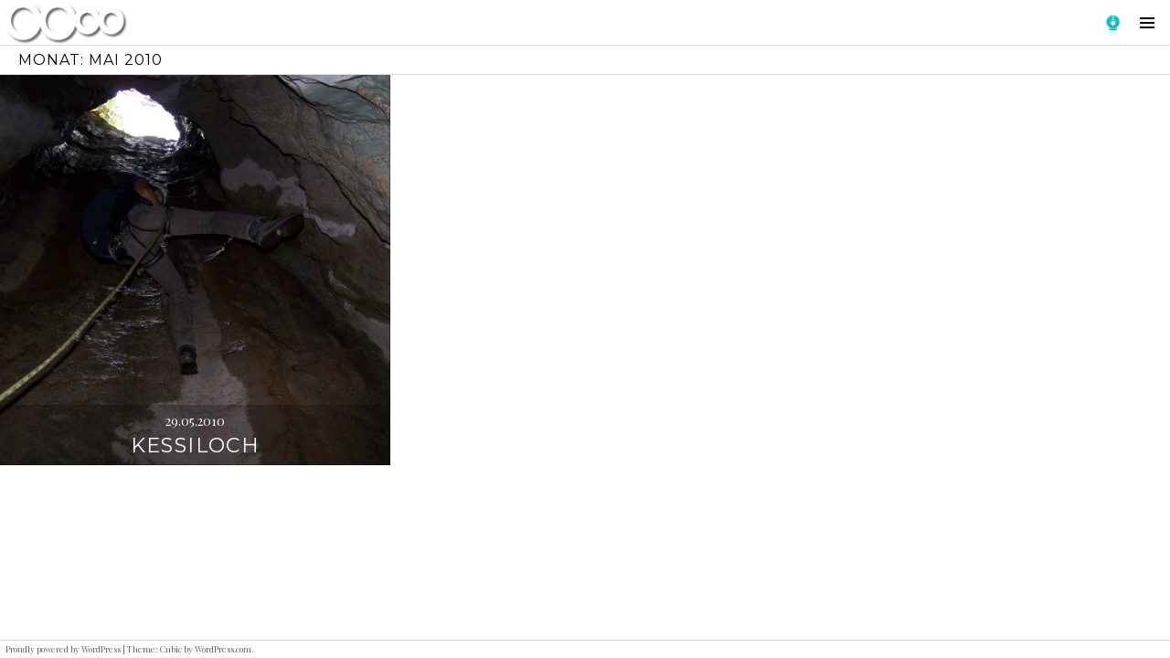

--- FILE ---
content_type: text/html; charset=UTF-8
request_url: https://mikea.at/blog/2010/05/
body_size: 8424
content:
<!DOCTYPE html>
<html lang="de-AT">
<head>
<meta charset="UTF-8">
<meta name="viewport" content="width=device-width, initial-scale=1">
<link rel="profile" href="http://gmpg.org/xfn/11">
<link rel="pingback" href="https://mikea.at/blog/xmlrpc.php">

<link rel="dns-prefetch" href="//cdn.hu-manity.co" />
		<!-- Cookie Compliance -->
		<script type="text/javascript">var huOptions = {"appID":"mikeaat-83df2a8","currentLanguage":"de","blocking":true,"globalCookie":false,"isAdmin":false,"privacyConsent":true,"forms":[],"customProviders":[],"customPatterns":[]};</script>
		<script type="text/javascript" src="https://cdn.hu-manity.co/hu-banner.min.js"></script><title>Mai 2010 &#8211; mikea.at</title>
<meta name='robots' content='max-image-preview:large' />
	<style>img:is([sizes="auto" i], [sizes^="auto," i]) { contain-intrinsic-size: 3000px 1500px }</style>
	<link rel="manifest" href="/blog/pwa-manifest.json">
<link rel="apple-touch-icon" sizes="512x512" href="https://mikea.at/blog/wp-content/uploads/2024/01/mikeaat.png">
<link rel="apple-touch-icon-precomposed" sizes="192x192" href="https://mikea.at/blog/wp-content/uploads/2023/12/Logo192.png">
<link rel='dns-prefetch' href='//fonts.googleapis.com' />
<link rel="alternate" type="application/rss+xml" title="mikea.at &raquo; Feed" href="https://mikea.at/blog/feed/" />
<link rel="alternate" type="application/rss+xml" title="mikea.at &raquo; Kommentar-Feed" href="https://mikea.at/blog/comments/feed/" />
<script type="text/javascript">
/* <![CDATA[ */
window._wpemojiSettings = {"baseUrl":"https:\/\/s.w.org\/images\/core\/emoji\/16.0.1\/72x72\/","ext":".png","svgUrl":"https:\/\/s.w.org\/images\/core\/emoji\/16.0.1\/svg\/","svgExt":".svg","source":{"concatemoji":"https:\/\/mikea.at\/blog\/wp-includes\/js\/wp-emoji-release.min.js?ver=6.8.3"}};
/*! This file is auto-generated */
!function(s,n){var o,i,e;function c(e){try{var t={supportTests:e,timestamp:(new Date).valueOf()};sessionStorage.setItem(o,JSON.stringify(t))}catch(e){}}function p(e,t,n){e.clearRect(0,0,e.canvas.width,e.canvas.height),e.fillText(t,0,0);var t=new Uint32Array(e.getImageData(0,0,e.canvas.width,e.canvas.height).data),a=(e.clearRect(0,0,e.canvas.width,e.canvas.height),e.fillText(n,0,0),new Uint32Array(e.getImageData(0,0,e.canvas.width,e.canvas.height).data));return t.every(function(e,t){return e===a[t]})}function u(e,t){e.clearRect(0,0,e.canvas.width,e.canvas.height),e.fillText(t,0,0);for(var n=e.getImageData(16,16,1,1),a=0;a<n.data.length;a++)if(0!==n.data[a])return!1;return!0}function f(e,t,n,a){switch(t){case"flag":return n(e,"\ud83c\udff3\ufe0f\u200d\u26a7\ufe0f","\ud83c\udff3\ufe0f\u200b\u26a7\ufe0f")?!1:!n(e,"\ud83c\udde8\ud83c\uddf6","\ud83c\udde8\u200b\ud83c\uddf6")&&!n(e,"\ud83c\udff4\udb40\udc67\udb40\udc62\udb40\udc65\udb40\udc6e\udb40\udc67\udb40\udc7f","\ud83c\udff4\u200b\udb40\udc67\u200b\udb40\udc62\u200b\udb40\udc65\u200b\udb40\udc6e\u200b\udb40\udc67\u200b\udb40\udc7f");case"emoji":return!a(e,"\ud83e\udedf")}return!1}function g(e,t,n,a){var r="undefined"!=typeof WorkerGlobalScope&&self instanceof WorkerGlobalScope?new OffscreenCanvas(300,150):s.createElement("canvas"),o=r.getContext("2d",{willReadFrequently:!0}),i=(o.textBaseline="top",o.font="600 32px Arial",{});return e.forEach(function(e){i[e]=t(o,e,n,a)}),i}function t(e){var t=s.createElement("script");t.src=e,t.defer=!0,s.head.appendChild(t)}"undefined"!=typeof Promise&&(o="wpEmojiSettingsSupports",i=["flag","emoji"],n.supports={everything:!0,everythingExceptFlag:!0},e=new Promise(function(e){s.addEventListener("DOMContentLoaded",e,{once:!0})}),new Promise(function(t){var n=function(){try{var e=JSON.parse(sessionStorage.getItem(o));if("object"==typeof e&&"number"==typeof e.timestamp&&(new Date).valueOf()<e.timestamp+604800&&"object"==typeof e.supportTests)return e.supportTests}catch(e){}return null}();if(!n){if("undefined"!=typeof Worker&&"undefined"!=typeof OffscreenCanvas&&"undefined"!=typeof URL&&URL.createObjectURL&&"undefined"!=typeof Blob)try{var e="postMessage("+g.toString()+"("+[JSON.stringify(i),f.toString(),p.toString(),u.toString()].join(",")+"));",a=new Blob([e],{type:"text/javascript"}),r=new Worker(URL.createObjectURL(a),{name:"wpTestEmojiSupports"});return void(r.onmessage=function(e){c(n=e.data),r.terminate(),t(n)})}catch(e){}c(n=g(i,f,p,u))}t(n)}).then(function(e){for(var t in e)n.supports[t]=e[t],n.supports.everything=n.supports.everything&&n.supports[t],"flag"!==t&&(n.supports.everythingExceptFlag=n.supports.everythingExceptFlag&&n.supports[t]);n.supports.everythingExceptFlag=n.supports.everythingExceptFlag&&!n.supports.flag,n.DOMReady=!1,n.readyCallback=function(){n.DOMReady=!0}}).then(function(){return e}).then(function(){var e;n.supports.everything||(n.readyCallback(),(e=n.source||{}).concatemoji?t(e.concatemoji):e.wpemoji&&e.twemoji&&(t(e.twemoji),t(e.wpemoji)))}))}((window,document),window._wpemojiSettings);
/* ]]> */
</script>
<style id='wp-emoji-styles-inline-css' type='text/css'>

	img.wp-smiley, img.emoji {
		display: inline !important;
		border: none !important;
		box-shadow: none !important;
		height: 1em !important;
		width: 1em !important;
		margin: 0 0.07em !important;
		vertical-align: -0.1em !important;
		background: none !important;
		padding: 0 !important;
	}
</style>
<link rel='stylesheet' id='wp-block-library-css' href='https://mikea.at/blog/wp-includes/css/dist/block-library/style.min.css?ver=6.8.3' type='text/css' media='all' />
<style id='classic-theme-styles-inline-css' type='text/css'>
/*! This file is auto-generated */
.wp-block-button__link{color:#fff;background-color:#32373c;border-radius:9999px;box-shadow:none;text-decoration:none;padding:calc(.667em + 2px) calc(1.333em + 2px);font-size:1.125em}.wp-block-file__button{background:#32373c;color:#fff;text-decoration:none}
</style>
<style id='global-styles-inline-css' type='text/css'>
:root{--wp--preset--aspect-ratio--square: 1;--wp--preset--aspect-ratio--4-3: 4/3;--wp--preset--aspect-ratio--3-4: 3/4;--wp--preset--aspect-ratio--3-2: 3/2;--wp--preset--aspect-ratio--2-3: 2/3;--wp--preset--aspect-ratio--16-9: 16/9;--wp--preset--aspect-ratio--9-16: 9/16;--wp--preset--color--black: #000000;--wp--preset--color--cyan-bluish-gray: #abb8c3;--wp--preset--color--white: #ffffff;--wp--preset--color--pale-pink: #f78da7;--wp--preset--color--vivid-red: #cf2e2e;--wp--preset--color--luminous-vivid-orange: #ff6900;--wp--preset--color--luminous-vivid-amber: #fcb900;--wp--preset--color--light-green-cyan: #7bdcb5;--wp--preset--color--vivid-green-cyan: #00d084;--wp--preset--color--pale-cyan-blue: #8ed1fc;--wp--preset--color--vivid-cyan-blue: #0693e3;--wp--preset--color--vivid-purple: #9b51e0;--wp--preset--gradient--vivid-cyan-blue-to-vivid-purple: linear-gradient(135deg,rgba(6,147,227,1) 0%,rgb(155,81,224) 100%);--wp--preset--gradient--light-green-cyan-to-vivid-green-cyan: linear-gradient(135deg,rgb(122,220,180) 0%,rgb(0,208,130) 100%);--wp--preset--gradient--luminous-vivid-amber-to-luminous-vivid-orange: linear-gradient(135deg,rgba(252,185,0,1) 0%,rgba(255,105,0,1) 100%);--wp--preset--gradient--luminous-vivid-orange-to-vivid-red: linear-gradient(135deg,rgba(255,105,0,1) 0%,rgb(207,46,46) 100%);--wp--preset--gradient--very-light-gray-to-cyan-bluish-gray: linear-gradient(135deg,rgb(238,238,238) 0%,rgb(169,184,195) 100%);--wp--preset--gradient--cool-to-warm-spectrum: linear-gradient(135deg,rgb(74,234,220) 0%,rgb(151,120,209) 20%,rgb(207,42,186) 40%,rgb(238,44,130) 60%,rgb(251,105,98) 80%,rgb(254,248,76) 100%);--wp--preset--gradient--blush-light-purple: linear-gradient(135deg,rgb(255,206,236) 0%,rgb(152,150,240) 100%);--wp--preset--gradient--blush-bordeaux: linear-gradient(135deg,rgb(254,205,165) 0%,rgb(254,45,45) 50%,rgb(107,0,62) 100%);--wp--preset--gradient--luminous-dusk: linear-gradient(135deg,rgb(255,203,112) 0%,rgb(199,81,192) 50%,rgb(65,88,208) 100%);--wp--preset--gradient--pale-ocean: linear-gradient(135deg,rgb(255,245,203) 0%,rgb(182,227,212) 50%,rgb(51,167,181) 100%);--wp--preset--gradient--electric-grass: linear-gradient(135deg,rgb(202,248,128) 0%,rgb(113,206,126) 100%);--wp--preset--gradient--midnight: linear-gradient(135deg,rgb(2,3,129) 0%,rgb(40,116,252) 100%);--wp--preset--font-size--small: 13px;--wp--preset--font-size--medium: 20px;--wp--preset--font-size--large: 36px;--wp--preset--font-size--x-large: 42px;--wp--preset--spacing--20: 0.44rem;--wp--preset--spacing--30: 0.67rem;--wp--preset--spacing--40: 1rem;--wp--preset--spacing--50: 1.5rem;--wp--preset--spacing--60: 2.25rem;--wp--preset--spacing--70: 3.38rem;--wp--preset--spacing--80: 5.06rem;--wp--preset--shadow--natural: 6px 6px 9px rgba(0, 0, 0, 0.2);--wp--preset--shadow--deep: 12px 12px 50px rgba(0, 0, 0, 0.4);--wp--preset--shadow--sharp: 6px 6px 0px rgba(0, 0, 0, 0.2);--wp--preset--shadow--outlined: 6px 6px 0px -3px rgba(255, 255, 255, 1), 6px 6px rgba(0, 0, 0, 1);--wp--preset--shadow--crisp: 6px 6px 0px rgba(0, 0, 0, 1);}:where(.is-layout-flex){gap: 0.5em;}:where(.is-layout-grid){gap: 0.5em;}body .is-layout-flex{display: flex;}.is-layout-flex{flex-wrap: wrap;align-items: center;}.is-layout-flex > :is(*, div){margin: 0;}body .is-layout-grid{display: grid;}.is-layout-grid > :is(*, div){margin: 0;}:where(.wp-block-columns.is-layout-flex){gap: 2em;}:where(.wp-block-columns.is-layout-grid){gap: 2em;}:where(.wp-block-post-template.is-layout-flex){gap: 1.25em;}:where(.wp-block-post-template.is-layout-grid){gap: 1.25em;}.has-black-color{color: var(--wp--preset--color--black) !important;}.has-cyan-bluish-gray-color{color: var(--wp--preset--color--cyan-bluish-gray) !important;}.has-white-color{color: var(--wp--preset--color--white) !important;}.has-pale-pink-color{color: var(--wp--preset--color--pale-pink) !important;}.has-vivid-red-color{color: var(--wp--preset--color--vivid-red) !important;}.has-luminous-vivid-orange-color{color: var(--wp--preset--color--luminous-vivid-orange) !important;}.has-luminous-vivid-amber-color{color: var(--wp--preset--color--luminous-vivid-amber) !important;}.has-light-green-cyan-color{color: var(--wp--preset--color--light-green-cyan) !important;}.has-vivid-green-cyan-color{color: var(--wp--preset--color--vivid-green-cyan) !important;}.has-pale-cyan-blue-color{color: var(--wp--preset--color--pale-cyan-blue) !important;}.has-vivid-cyan-blue-color{color: var(--wp--preset--color--vivid-cyan-blue) !important;}.has-vivid-purple-color{color: var(--wp--preset--color--vivid-purple) !important;}.has-black-background-color{background-color: var(--wp--preset--color--black) !important;}.has-cyan-bluish-gray-background-color{background-color: var(--wp--preset--color--cyan-bluish-gray) !important;}.has-white-background-color{background-color: var(--wp--preset--color--white) !important;}.has-pale-pink-background-color{background-color: var(--wp--preset--color--pale-pink) !important;}.has-vivid-red-background-color{background-color: var(--wp--preset--color--vivid-red) !important;}.has-luminous-vivid-orange-background-color{background-color: var(--wp--preset--color--luminous-vivid-orange) !important;}.has-luminous-vivid-amber-background-color{background-color: var(--wp--preset--color--luminous-vivid-amber) !important;}.has-light-green-cyan-background-color{background-color: var(--wp--preset--color--light-green-cyan) !important;}.has-vivid-green-cyan-background-color{background-color: var(--wp--preset--color--vivid-green-cyan) !important;}.has-pale-cyan-blue-background-color{background-color: var(--wp--preset--color--pale-cyan-blue) !important;}.has-vivid-cyan-blue-background-color{background-color: var(--wp--preset--color--vivid-cyan-blue) !important;}.has-vivid-purple-background-color{background-color: var(--wp--preset--color--vivid-purple) !important;}.has-black-border-color{border-color: var(--wp--preset--color--black) !important;}.has-cyan-bluish-gray-border-color{border-color: var(--wp--preset--color--cyan-bluish-gray) !important;}.has-white-border-color{border-color: var(--wp--preset--color--white) !important;}.has-pale-pink-border-color{border-color: var(--wp--preset--color--pale-pink) !important;}.has-vivid-red-border-color{border-color: var(--wp--preset--color--vivid-red) !important;}.has-luminous-vivid-orange-border-color{border-color: var(--wp--preset--color--luminous-vivid-orange) !important;}.has-luminous-vivid-amber-border-color{border-color: var(--wp--preset--color--luminous-vivid-amber) !important;}.has-light-green-cyan-border-color{border-color: var(--wp--preset--color--light-green-cyan) !important;}.has-vivid-green-cyan-border-color{border-color: var(--wp--preset--color--vivid-green-cyan) !important;}.has-pale-cyan-blue-border-color{border-color: var(--wp--preset--color--pale-cyan-blue) !important;}.has-vivid-cyan-blue-border-color{border-color: var(--wp--preset--color--vivid-cyan-blue) !important;}.has-vivid-purple-border-color{border-color: var(--wp--preset--color--vivid-purple) !important;}.has-vivid-cyan-blue-to-vivid-purple-gradient-background{background: var(--wp--preset--gradient--vivid-cyan-blue-to-vivid-purple) !important;}.has-light-green-cyan-to-vivid-green-cyan-gradient-background{background: var(--wp--preset--gradient--light-green-cyan-to-vivid-green-cyan) !important;}.has-luminous-vivid-amber-to-luminous-vivid-orange-gradient-background{background: var(--wp--preset--gradient--luminous-vivid-amber-to-luminous-vivid-orange) !important;}.has-luminous-vivid-orange-to-vivid-red-gradient-background{background: var(--wp--preset--gradient--luminous-vivid-orange-to-vivid-red) !important;}.has-very-light-gray-to-cyan-bluish-gray-gradient-background{background: var(--wp--preset--gradient--very-light-gray-to-cyan-bluish-gray) !important;}.has-cool-to-warm-spectrum-gradient-background{background: var(--wp--preset--gradient--cool-to-warm-spectrum) !important;}.has-blush-light-purple-gradient-background{background: var(--wp--preset--gradient--blush-light-purple) !important;}.has-blush-bordeaux-gradient-background{background: var(--wp--preset--gradient--blush-bordeaux) !important;}.has-luminous-dusk-gradient-background{background: var(--wp--preset--gradient--luminous-dusk) !important;}.has-pale-ocean-gradient-background{background: var(--wp--preset--gradient--pale-ocean) !important;}.has-electric-grass-gradient-background{background: var(--wp--preset--gradient--electric-grass) !important;}.has-midnight-gradient-background{background: var(--wp--preset--gradient--midnight) !important;}.has-small-font-size{font-size: var(--wp--preset--font-size--small) !important;}.has-medium-font-size{font-size: var(--wp--preset--font-size--medium) !important;}.has-large-font-size{font-size: var(--wp--preset--font-size--large) !important;}.has-x-large-font-size{font-size: var(--wp--preset--font-size--x-large) !important;}
:where(.wp-block-post-template.is-layout-flex){gap: 1.25em;}:where(.wp-block-post-template.is-layout-grid){gap: 1.25em;}
:where(.wp-block-columns.is-layout-flex){gap: 2em;}:where(.wp-block-columns.is-layout-grid){gap: 2em;}
:root :where(.wp-block-pullquote){font-size: 1.5em;line-height: 1.6;}
</style>
<link rel='stylesheet' id='foobox-free-min-css' href='https://mikea.at/blog/wp-content/plugins/foobox-image-lightbox/free/css/foobox.free.min.css?ver=2.7.35' type='text/css' media='all' />
<link rel='stylesheet' id='genericons-css' href='https://mikea.at/blog/wp-content/themes/boardwalk-wpcom/genericons/genericons.css?ver=3.3' type='text/css' media='all' />
<link rel='stylesheet' id='boardwalk-source-code-pro-css' href='https://fonts.googleapis.com/css?family=Source+Code+Pro%3A400%2C700&#038;subset=latin%2Clatin-ext&#038;ver=6.8.3' type='text/css' media='all' />
<link rel='stylesheet' id='cubic-montserrat-css' href='https://fonts.googleapis.com/css?family=Montserrat%3A400%2C700' type='text/css' media='all' />
<link rel='stylesheet' id='cubic-playfair-display-css' href='https://fonts.googleapis.com/css?family=Playfair+Display%3A400%2C700%2C400italic%2C700italic&#038;subset=latin%2Clatin-ext' type='text/css' media='all' />
<link rel='stylesheet' id='cubic-parent-style-css' href='https://mikea.at/blog/wp-content/themes/boardwalk-wpcom/style.css?ver=6.8.3' type='text/css' media='all' />
<link rel='stylesheet' id='boardwalk-style-css' href='https://mikea.at/blog/wp-content/themes/cubic-wpcom/style.css?ver=6.8.3' type='text/css' media='all' />
<link rel='stylesheet' id='pwaforwp-style-css' href='https://mikea.at/blog/wp-content/plugins/pwa-for-wp/assets/css/pwaforwp-main.min.css?ver=1.7.80' type='text/css' media='all' />
<script type="text/javascript" src="https://mikea.at/blog/wp-includes/js/jquery/jquery.min.js?ver=3.7.1" id="jquery-core-js"></script>
<script type="text/javascript" src="https://mikea.at/blog/wp-includes/js/jquery/jquery-migrate.min.js?ver=3.4.1" id="jquery-migrate-js"></script>
<script type="text/javascript" id="foobox-free-min-js-before">
/* <![CDATA[ */
/* Run FooBox FREE (v2.7.35) */
var FOOBOX = window.FOOBOX = {
	ready: true,
	disableOthers: false,
	o: {wordpress: { enabled: true }, countMessage:'%index of %total', captions: { dataTitle: ["captionTitle","title"], dataDesc: ["captionDesc","description"] }, rel: '', excludes:'.fbx-link,.nofoobox,.nolightbox,a[href*="pinterest.com/pin/create/button/"]', affiliate : { enabled: false }, error: "Could not load the item"},
	selectors: [
		".foogallery-container.foogallery-lightbox-foobox", ".foogallery-container.foogallery-lightbox-foobox-free", ".gallery", ".wp-block-gallery", ".wp-caption", ".wp-block-image", "a:has(img[class*=wp-image-])", ".post a:has(img[class*=wp-image-])", ".foobox"
	],
	pre: function( $ ){
		// Custom JavaScript (Pre)
		
	},
	post: function( $ ){
		// Custom JavaScript (Post)
		
		// Custom Captions Code
		
	},
	custom: function( $ ){
		// Custom Extra JS
		
	}
};
/* ]]> */
</script>
<script type="text/javascript" src="https://mikea.at/blog/wp-content/plugins/foobox-image-lightbox/free/js/foobox.free.min.js?ver=2.7.35" id="foobox-free-min-js"></script>
<link rel="https://api.w.org/" href="https://mikea.at/blog/wp-json/" /><link rel="EditURI" type="application/rsd+xml" title="RSD" href="https://mikea.at/blog/xmlrpc.php?rsd" />
<meta name="generator" content="WordPress 6.8.3" />
<meta property="og:image" content="https://mikea.at/blog/wp-content/uploads/2019/11/100_4223-1-scaled.jpg" / ><link rel="icon" href="https://mikea.at/blog/wp-content/uploads/2019/10/cropped-logo-mikea-32x32.png" sizes="32x32" />
<link rel="icon" href="https://mikea.at/blog/wp-content/uploads/2019/10/cropped-logo-mikea-192x192.png" sizes="192x192" />
<meta name="msapplication-TileImage" content="https://mikea.at/blog/wp-content/uploads/2019/10/cropped-logo-mikea-270x270.png" />
<meta name="pwaforwp" content="wordpress-plugin"/>
        <meta name="theme-color" content="#D5E0EB">
        <meta name="apple-mobile-web-app-title" content="mikea.at">
        <meta name="application-name" content="mikea.at">
        <meta name="apple-mobile-web-app-capable" content="yes">
        <meta name="apple-mobile-web-app-status-bar-style" content="default">
        <meta name="mobile-web-app-capable" content="yes">
        <meta name="apple-touch-fullscreen" content="yes">
<link rel="apple-touch-icon" sizes="192x192" href="https://mikea.at/blog/wp-content/uploads/2023/12/Logo192.png">
<link rel="apple-touch-icon" sizes="512x512" href="https://mikea.at/blog/wp-content/uploads/2023/12/Logo512.png">
	
<!--Mike custom Stylesheet -->
	<link rel='stylesheet' href='/blog/wp-content/themes/cubic-wpcom/custom.css' type='text/css' media='all' />
<!--Mike custom Stylesheet -->
</head>

<body class="archive date wp-custom-logo wp-theme-boardwalk-wpcom wp-child-theme-cubic-wpcom cookies-not-set has-sidebar">
<div id="page" class="hfeed site">
	<a class="skip-link screen-reader-text" href="#content">Skip to content</a>

	<header id="masthead" class="site-header" role="banner">
		<div class="site-branding">
						<div class="clear">
				<h1 class="site-title"><a href="https://mikea.at/blog/" class="custom-logo-link" rel="home"><img width="610" height="210" src="https://mikea.at/blog/wp-content/uploads/2021/08/logo-mikea.png" class="custom-logo" alt="mikea.at" decoding="async" fetchpriority="high" srcset="https://mikea.at/blog/wp-content/uploads/2021/08/logo-mikea.png 610w, https://mikea.at/blog/wp-content/uploads/2021/08/logo-mikea-300x103.png 300w, https://mikea.at/blog/wp-content/uploads/2021/08/logo-mikea-279x96.png 279w" sizes="(max-width: 610px) 100vw, 610px" /></a></h1>
				<!--<h1 class="site-title"><a href="https://mikea.at/blog/" rel="home">mikea.at</a></h1>-->
				<h2 class="site-description"></h2>
			</div>
		</div><!-- .site-branding -->
					<button class="sidebar-toggle" aria-expanded="false" ><span class="screen-reader-text">Toggle Sidebar</span></button>
				
		<!-- AMM Webcam Symbol Einfügen-->
		<a href="/blog/webcam">
		<img class="webcam" src="/web-cam.png"/>
		</a>
	</header><!-- #masthead -->

	<div id="content" class="site-content">

	<section id="primary" class="content-area">
		<main id="main" class="site-main" role="main">

		
			<header class="page-header">
				<h1 class="page-title">Monat: <span>Mai 2010</span></h1>			</header><!-- .page-header -->

						
				
<article id="post-8083" class="post-8083 post type-post status-publish format-standard has-post-thumbnail hentry category-foto tag-gotzis tag-kessiloch tag-klettern tag-via-kapf tag-via-kessi">
			<div class="entry-thumbnail">
			<img width="980" height="980" src="https://mikea.at/blog/wp-content/uploads/2019/11/100_4223-1-980x980.jpg" class="attachment-boardwalk-featured-image size-boardwalk-featured-image wp-post-image" alt="" decoding="async" srcset="https://mikea.at/blog/wp-content/uploads/2019/11/100_4223-1-980x980.jpg 980w, https://mikea.at/blog/wp-content/uploads/2019/11/100_4223-1-150x150.jpg 150w" sizes="(max-width: 980px) 100vw, 980px" />		</div><!-- .entry-thumbnail -->
	
	<header class="entry-header">
					<div class="entry-meta">
				<span class="posted-on"><a href="https://mikea.at/blog/2010/05/29/kessiloch/" rel="bookmark"><time class="entry-date published" datetime="2010-05-29T00:25:00+02:00">29.05.2010</time><time class="updated" datetime="2019-12-13T22:18:36+01:00">13.12.2019</time></a></span>			</div><!-- .entry-meta -->
				<h1 class="entry-title"><a href="https://mikea.at/blog/2010/05/29/kessiloch/" rel="bookmark">Kessiloch</a></h1>	</header><!-- .entry-header -->

	<a href="https://mikea.at/blog/2010/05/29/kessiloch/" class="entry-link"><span class="screen-reader-text">Continue reading <span class="meta-nav">&rarr;</span></span></a>
</article><!-- #post-## -->

			
			
		
		</main><!-- #main -->
	</section><!-- #primary -->


<div id="sidebar" class="sidebar" aria-hidden="true">
	<div class="sidebar-content">
					<nav id="site-navigation" class="main-navigation" role="navigation">
				<h1 class="menu-title">Menu</h1>
				<div class="menu-primary"><ul id="menu-mike" class="clear"><li id="menu-item-48" class="menu-item menu-item-type-custom menu-item-object-custom menu-item-home menu-item-48"><a href="http://mikea.at/blog">Blog</a></li>
<li id="menu-item-9025" class="menu-item menu-item-type-taxonomy menu-item-object-category menu-item-9025"><a href="https://mikea.at/blog/category/foto/">Foto</a></li>
<li id="menu-item-8232" class="menu-item menu-item-type-taxonomy menu-item-object-category menu-item-8232"><a href="https://mikea.at/blog/category/hdfoto/">HD-Foto</a></li>
<li id="menu-item-8231" class="menu-item menu-item-type-taxonomy menu-item-object-category menu-item-8231"><a href="https://mikea.at/blog/category/video/">Video</a></li>
<li id="menu-item-8539" class="menu-item menu-item-type-taxonomy menu-item-object-category menu-item-8539"><a href="https://mikea.at/blog/category/b3d/">Blender</a></li>
<li id="menu-item-9027" class="menu-item menu-item-type-taxonomy menu-item-object-category menu-item-9027"><a href="https://mikea.at/blog/category/games/">Games</a></li>
<li id="menu-item-935" class="menu-item menu-item-type-post_type menu-item-object-page menu-item-935"><a href="https://mikea.at/blog/webcams/">Webcams</a></li>
<li id="menu-item-655" class="menu-item menu-item-type-post_type menu-item-object-page menu-item-655"><a href="https://mikea.at/blog/kategorien/">Kategorien und Tags</a></li>
<li id="menu-item-52" class="menu-item menu-item-type-post_type menu-item-object-page menu-item-privacy-policy menu-item-52"><a rel="privacy-policy" href="https://mikea.at/blog/datenschutzerklaerung/">Datenschutzerklärung</a></li>
</ul></div>			</nav><!-- #site-navigation -->
		
				<div id="secondary" class="widget-area" role="complementary">
			<aside id="search-2" class="widget widget_search"><form role="search" method="get" class="search-form" action="https://mikea.at/blog/">
				<label>
					<span class="screen-reader-text">Suche nach:</span>
					<input type="search" class="search-field" placeholder="Suche &hellip;" value="" name="s" />
				</label>
				<input type="submit" class="search-submit" value="Suche" />
			</form></aside><aside id="categories-2" class="widget widget_categories"><h1 class="widget-title">Kategorien</h1>
			<ul>
					<li class="cat-item cat-item-335"><a href="https://mikea.at/blog/category/b3d/">Blender</a> (22)
</li>
	<li class="cat-item cat-item-1"><a href="https://mikea.at/blog/category/foto/">Foto</a> (262)
</li>
	<li class="cat-item cat-item-363"><a href="https://mikea.at/blog/category/games/">Games</a> (22)
</li>
	<li class="cat-item cat-item-315"><a href="https://mikea.at/blog/category/hdfoto/">HD-Foto</a> (27)
</li>
	<li class="cat-item cat-item-316"><a href="https://mikea.at/blog/category/video/">Video</a> (20)
</li>
			</ul>

			</aside><aside id="archives-2" class="widget widget_archive"><h1 class="widget-title">Archive</h1>
			<ul>
					<li><a href='https://mikea.at/blog/2025/10/'>Oktober 2025</a>&nbsp;(3)</li>
	<li><a href='https://mikea.at/blog/2025/08/'>August 2025</a>&nbsp;(1)</li>
	<li><a href='https://mikea.at/blog/2025/07/'>Juli 2025</a>&nbsp;(1)</li>
	<li><a href='https://mikea.at/blog/2025/06/'>Juni 2025</a>&nbsp;(1)</li>
	<li><a href='https://mikea.at/blog/2025/05/'>Mai 2025</a>&nbsp;(3)</li>
	<li><a href='https://mikea.at/blog/2025/04/'>April 2025</a>&nbsp;(1)</li>
	<li><a href='https://mikea.at/blog/2025/02/'>Feber 2025</a>&nbsp;(1)</li>
	<li><a href='https://mikea.at/blog/2024/11/'>November 2024</a>&nbsp;(1)</li>
	<li><a href='https://mikea.at/blog/2024/10/'>Oktober 2024</a>&nbsp;(1)</li>
	<li><a href='https://mikea.at/blog/2024/09/'>September 2024</a>&nbsp;(1)</li>
	<li><a href='https://mikea.at/blog/2024/08/'>August 2024</a>&nbsp;(2)</li>
	<li><a href='https://mikea.at/blog/2024/05/'>Mai 2024</a>&nbsp;(1)</li>
	<li><a href='https://mikea.at/blog/2024/04/'>April 2024</a>&nbsp;(1)</li>
	<li><a href='https://mikea.at/blog/2024/02/'>Feber 2024</a>&nbsp;(1)</li>
	<li><a href='https://mikea.at/blog/2023/11/'>November 2023</a>&nbsp;(1)</li>
	<li><a href='https://mikea.at/blog/2023/09/'>September 2023</a>&nbsp;(1)</li>
	<li><a href='https://mikea.at/blog/2023/08/'>August 2023</a>&nbsp;(2)</li>
	<li><a href='https://mikea.at/blog/2023/07/'>Juli 2023</a>&nbsp;(2)</li>
	<li><a href='https://mikea.at/blog/2023/06/'>Juni 2023</a>&nbsp;(1)</li>
	<li><a href='https://mikea.at/blog/2023/05/'>Mai 2023</a>&nbsp;(1)</li>
	<li><a href='https://mikea.at/blog/2023/02/'>Feber 2023</a>&nbsp;(1)</li>
	<li><a href='https://mikea.at/blog/2023/01/'>Jänner 2023</a>&nbsp;(1)</li>
	<li><a href='https://mikea.at/blog/2022/11/'>November 2022</a>&nbsp;(2)</li>
	<li><a href='https://mikea.at/blog/2022/10/'>Oktober 2022</a>&nbsp;(3)</li>
	<li><a href='https://mikea.at/blog/2022/09/'>September 2022</a>&nbsp;(1)</li>
	<li><a href='https://mikea.at/blog/2022/08/'>August 2022</a>&nbsp;(1)</li>
	<li><a href='https://mikea.at/blog/2022/05/'>Mai 2022</a>&nbsp;(1)</li>
	<li><a href='https://mikea.at/blog/2022/03/'>März 2022</a>&nbsp;(1)</li>
	<li><a href='https://mikea.at/blog/2021/11/'>November 2021</a>&nbsp;(1)</li>
	<li><a href='https://mikea.at/blog/2021/09/'>September 2021</a>&nbsp;(1)</li>
	<li><a href='https://mikea.at/blog/2021/08/'>August 2021</a>&nbsp;(1)</li>
	<li><a href='https://mikea.at/blog/2021/07/'>Juli 2021</a>&nbsp;(1)</li>
	<li><a href='https://mikea.at/blog/2021/06/'>Juni 2021</a>&nbsp;(1)</li>
	<li><a href='https://mikea.at/blog/2021/03/'>März 2021</a>&nbsp;(1)</li>
	<li><a href='https://mikea.at/blog/2020/11/'>November 2020</a>&nbsp;(2)</li>
	<li><a href='https://mikea.at/blog/2020/10/'>Oktober 2020</a>&nbsp;(1)</li>
	<li><a href='https://mikea.at/blog/2020/09/'>September 2020</a>&nbsp;(1)</li>
	<li><a href='https://mikea.at/blog/2020/08/'>August 2020</a>&nbsp;(4)</li>
	<li><a href='https://mikea.at/blog/2020/07/'>Juli 2020</a>&nbsp;(4)</li>
	<li><a href='https://mikea.at/blog/2020/06/'>Juni 2020</a>&nbsp;(4)</li>
	<li><a href='https://mikea.at/blog/2020/05/'>Mai 2020</a>&nbsp;(2)</li>
	<li><a href='https://mikea.at/blog/2020/04/'>April 2020</a>&nbsp;(3)</li>
	<li><a href='https://mikea.at/blog/2020/03/'>März 2020</a>&nbsp;(2)</li>
	<li><a href='https://mikea.at/blog/2020/02/'>Feber 2020</a>&nbsp;(2)</li>
	<li><a href='https://mikea.at/blog/2020/01/'>Jänner 2020</a>&nbsp;(2)</li>
	<li><a href='https://mikea.at/blog/2019/12/'>Dezember 2019</a>&nbsp;(4)</li>
	<li><a href='https://mikea.at/blog/2019/11/'>November 2019</a>&nbsp;(2)</li>
	<li><a href='https://mikea.at/blog/2019/10/'>Oktober 2019</a>&nbsp;(1)</li>
	<li><a href='https://mikea.at/blog/2019/09/'>September 2019</a>&nbsp;(1)</li>
	<li><a href='https://mikea.at/blog/2019/08/'>August 2019</a>&nbsp;(1)</li>
	<li><a href='https://mikea.at/blog/2019/06/'>Juni 2019</a>&nbsp;(4)</li>
	<li><a href='https://mikea.at/blog/2019/05/'>Mai 2019</a>&nbsp;(1)</li>
	<li><a href='https://mikea.at/blog/2019/04/'>April 2019</a>&nbsp;(1)</li>
	<li><a href='https://mikea.at/blog/2019/03/'>März 2019</a>&nbsp;(5)</li>
	<li><a href='https://mikea.at/blog/2018/09/'>September 2018</a>&nbsp;(3)</li>
	<li><a href='https://mikea.at/blog/2018/05/'>Mai 2018</a>&nbsp;(1)</li>
	<li><a href='https://mikea.at/blog/2018/03/'>März 2018</a>&nbsp;(1)</li>
	<li><a href='https://mikea.at/blog/2018/02/'>Feber 2018</a>&nbsp;(3)</li>
	<li><a href='https://mikea.at/blog/2017/11/'>November 2017</a>&nbsp;(2)</li>
	<li><a href='https://mikea.at/blog/2017/09/'>September 2017</a>&nbsp;(1)</li>
	<li><a href='https://mikea.at/blog/2017/08/'>August 2017</a>&nbsp;(3)</li>
	<li><a href='https://mikea.at/blog/2017/07/'>Juli 2017</a>&nbsp;(2)</li>
	<li><a href='https://mikea.at/blog/2017/06/'>Juni 2017</a>&nbsp;(5)</li>
	<li><a href='https://mikea.at/blog/2017/05/'>Mai 2017</a>&nbsp;(2)</li>
	<li><a href='https://mikea.at/blog/2017/03/'>März 2017</a>&nbsp;(2)</li>
	<li><a href='https://mikea.at/blog/2017/02/'>Feber 2017</a>&nbsp;(2)</li>
	<li><a href='https://mikea.at/blog/2017/01/'>Jänner 2017</a>&nbsp;(1)</li>
	<li><a href='https://mikea.at/blog/2016/12/'>Dezember 2016</a>&nbsp;(2)</li>
	<li><a href='https://mikea.at/blog/2016/11/'>November 2016</a>&nbsp;(1)</li>
	<li><a href='https://mikea.at/blog/2016/10/'>Oktober 2016</a>&nbsp;(6)</li>
	<li><a href='https://mikea.at/blog/2016/09/'>September 2016</a>&nbsp;(1)</li>
	<li><a href='https://mikea.at/blog/2016/08/'>August 2016</a>&nbsp;(2)</li>
	<li><a href='https://mikea.at/blog/2016/07/'>Juli 2016</a>&nbsp;(3)</li>
	<li><a href='https://mikea.at/blog/2016/06/'>Juni 2016</a>&nbsp;(2)</li>
	<li><a href='https://mikea.at/blog/2016/05/'>Mai 2016</a>&nbsp;(2)</li>
	<li><a href='https://mikea.at/blog/2016/03/'>März 2016</a>&nbsp;(1)</li>
	<li><a href='https://mikea.at/blog/2016/02/'>Feber 2016</a>&nbsp;(1)</li>
	<li><a href='https://mikea.at/blog/2015/12/'>Dezember 2015</a>&nbsp;(1)</li>
	<li><a href='https://mikea.at/blog/2015/10/'>Oktober 2015</a>&nbsp;(1)</li>
	<li><a href='https://mikea.at/blog/2015/08/'>August 2015</a>&nbsp;(4)</li>
	<li><a href='https://mikea.at/blog/2015/06/'>Juni 2015</a>&nbsp;(1)</li>
	<li><a href='https://mikea.at/blog/2015/03/'>März 2015</a>&nbsp;(4)</li>
	<li><a href='https://mikea.at/blog/2015/02/'>Feber 2015</a>&nbsp;(3)</li>
	<li><a href='https://mikea.at/blog/2015/01/'>Jänner 2015</a>&nbsp;(1)</li>
	<li><a href='https://mikea.at/blog/2014/12/'>Dezember 2014</a>&nbsp;(1)</li>
	<li><a href='https://mikea.at/blog/2014/10/'>Oktober 2014</a>&nbsp;(2)</li>
	<li><a href='https://mikea.at/blog/2014/09/'>September 2014</a>&nbsp;(2)</li>
	<li><a href='https://mikea.at/blog/2014/08/'>August 2014</a>&nbsp;(1)</li>
	<li><a href='https://mikea.at/blog/2014/07/'>Juli 2014</a>&nbsp;(2)</li>
	<li><a href='https://mikea.at/blog/2014/06/'>Juni 2014</a>&nbsp;(1)</li>
	<li><a href='https://mikea.at/blog/2014/05/'>Mai 2014</a>&nbsp;(3)</li>
	<li><a href='https://mikea.at/blog/2014/04/'>April 2014</a>&nbsp;(1)</li>
	<li><a href='https://mikea.at/blog/2014/02/'>Feber 2014</a>&nbsp;(1)</li>
	<li><a href='https://mikea.at/blog/2014/01/'>Jänner 2014</a>&nbsp;(2)</li>
	<li><a href='https://mikea.at/blog/2013/12/'>Dezember 2013</a>&nbsp;(3)</li>
	<li><a href='https://mikea.at/blog/2013/11/'>November 2013</a>&nbsp;(1)</li>
	<li><a href='https://mikea.at/blog/2013/09/'>September 2013</a>&nbsp;(3)</li>
	<li><a href='https://mikea.at/blog/2013/08/'>August 2013</a>&nbsp;(6)</li>
	<li><a href='https://mikea.at/blog/2013/07/'>Juli 2013</a>&nbsp;(10)</li>
	<li><a href='https://mikea.at/blog/2013/06/'>Juni 2013</a>&nbsp;(3)</li>
	<li><a href='https://mikea.at/blog/2013/05/'>Mai 2013</a>&nbsp;(8)</li>
	<li><a href='https://mikea.at/blog/2013/04/'>April 2013</a>&nbsp;(1)</li>
	<li><a href='https://mikea.at/blog/2013/03/'>März 2013</a>&nbsp;(1)</li>
	<li><a href='https://mikea.at/blog/2013/02/'>Feber 2013</a>&nbsp;(3)</li>
	<li><a href='https://mikea.at/blog/2013/01/'>Jänner 2013</a>&nbsp;(1)</li>
	<li><a href='https://mikea.at/blog/2012/12/'>Dezember 2012</a>&nbsp;(4)</li>
	<li><a href='https://mikea.at/blog/2012/11/'>November 2012</a>&nbsp;(1)</li>
	<li><a href='https://mikea.at/blog/2012/10/'>Oktober 2012</a>&nbsp;(2)</li>
	<li><a href='https://mikea.at/blog/2012/09/'>September 2012</a>&nbsp;(3)</li>
	<li><a href='https://mikea.at/blog/2012/07/'>Juli 2012</a>&nbsp;(1)</li>
	<li><a href='https://mikea.at/blog/2012/06/'>Juni 2012</a>&nbsp;(6)</li>
	<li><a href='https://mikea.at/blog/2012/05/'>Mai 2012</a>&nbsp;(5)</li>
	<li><a href='https://mikea.at/blog/2012/04/'>April 2012</a>&nbsp;(2)</li>
	<li><a href='https://mikea.at/blog/2012/02/'>Feber 2012</a>&nbsp;(1)</li>
	<li><a href='https://mikea.at/blog/2011/11/'>November 2011</a>&nbsp;(3)</li>
	<li><a href='https://mikea.at/blog/2011/10/'>Oktober 2011</a>&nbsp;(3)</li>
	<li><a href='https://mikea.at/blog/2011/09/'>September 2011</a>&nbsp;(1)</li>
	<li><a href='https://mikea.at/blog/2011/08/'>August 2011</a>&nbsp;(8)</li>
	<li><a href='https://mikea.at/blog/2011/07/'>Juli 2011</a>&nbsp;(2)</li>
	<li><a href='https://mikea.at/blog/2011/06/'>Juni 2011</a>&nbsp;(7)</li>
	<li><a href='https://mikea.at/blog/2011/05/'>Mai 2011</a>&nbsp;(3)</li>
	<li><a href='https://mikea.at/blog/2011/04/'>April 2011</a>&nbsp;(2)</li>
	<li><a href='https://mikea.at/blog/2011/03/'>März 2011</a>&nbsp;(6)</li>
	<li><a href='https://mikea.at/blog/2011/02/'>Feber 2011</a>&nbsp;(3)</li>
	<li><a href='https://mikea.at/blog/2011/01/'>Jänner 2011</a>&nbsp;(2)</li>
	<li><a href='https://mikea.at/blog/2010/12/'>Dezember 2010</a>&nbsp;(1)</li>
	<li><a href='https://mikea.at/blog/2010/09/'>September 2010</a>&nbsp;(2)</li>
	<li><a href='https://mikea.at/blog/2010/08/'>August 2010</a>&nbsp;(3)</li>
	<li><a href='https://mikea.at/blog/2010/07/'>Juli 2010</a>&nbsp;(8)</li>
	<li><a href='https://mikea.at/blog/2010/05/' aria-current="page">Mai 2010</a>&nbsp;(1)</li>
	<li><a href='https://mikea.at/blog/2010/04/'>April 2010</a>&nbsp;(4)</li>
	<li><a href='https://mikea.at/blog/2010/02/'>Feber 2010</a>&nbsp;(1)</li>
	<li><a href='https://mikea.at/blog/2010/01/'>Jänner 2010</a>&nbsp;(1)</li>
	<li><a href='https://mikea.at/blog/2009/11/'>November 2009</a>&nbsp;(2)</li>
	<li><a href='https://mikea.at/blog/2009/10/'>Oktober 2009</a>&nbsp;(3)</li>
	<li><a href='https://mikea.at/blog/2009/09/'>September 2009</a>&nbsp;(3)</li>
	<li><a href='https://mikea.at/blog/2009/08/'>August 2009</a>&nbsp;(3)</li>
	<li><a href='https://mikea.at/blog/2009/07/'>Juli 2009</a>&nbsp;(6)</li>
	<li><a href='https://mikea.at/blog/2009/06/'>Juni 2009</a>&nbsp;(1)</li>
	<li><a href='https://mikea.at/blog/2009/05/'>Mai 2009</a>&nbsp;(5)</li>
	<li><a href='https://mikea.at/blog/2009/04/'>April 2009</a>&nbsp;(1)</li>
	<li><a href='https://mikea.at/blog/2009/03/'>März 2009</a>&nbsp;(1)</li>
	<li><a href='https://mikea.at/blog/2009/02/'>Feber 2009</a>&nbsp;(1)</li>
	<li><a href='https://mikea.at/blog/2008/11/'>November 2008</a>&nbsp;(3)</li>
	<li><a href='https://mikea.at/blog/2008/10/'>Oktober 2008</a>&nbsp;(4)</li>
	<li><a href='https://mikea.at/blog/2008/08/'>August 2008</a>&nbsp;(3)</li>
	<li><a href='https://mikea.at/blog/2008/07/'>Juli 2008</a>&nbsp;(2)</li>
	<li><a href='https://mikea.at/blog/2007/07/'>Juli 2007</a>&nbsp;(1)</li>
			</ul>

			</aside>		</div><!-- #secondary -->
			</div><!-- .sidebar-content -->
</div><!-- #sidebar -->

	</div><!-- #content -->

	<footer id="colophon" class="site-footer" role="contentinfo">
				<div class="site-info">
			<a href="http://wordpress.org/">Proudly powered by WordPress</a>
			<span class="sep"> | </span>
			Theme: Cubic by <a href="https://wordpress.com/themes/" rel="designer">WordPress.com</a>.		</div><!-- .site-info -->
	</footer><!-- #colophon -->
</div><!-- #page -->

<script type="speculationrules">
{"prefetch":[{"source":"document","where":{"and":[{"href_matches":"\/blog\/*"},{"not":{"href_matches":["\/blog\/wp-*.php","\/blog\/wp-admin\/*","\/blog\/wp-content\/uploads\/*","\/blog\/wp-content\/*","\/blog\/wp-content\/plugins\/*","\/blog\/wp-content\/themes\/cubic-wpcom\/*","\/blog\/wp-content\/themes\/boardwalk-wpcom\/*","\/blog\/*\\?(.+)"]}},{"not":{"selector_matches":"a[rel~=\"nofollow\"]"}},{"not":{"selector_matches":".no-prefetch, .no-prefetch a"}}]},"eagerness":"conservative"}]}
</script>
<script type="text/javascript" src="https://mikea.at/blog/wp-content/themes/boardwalk-wpcom/js/pace.js?ver=1.0.0" id="boardwalk-pace-js"></script>
<script type="text/javascript" src="https://mikea.at/blog/wp-content/themes/boardwalk-wpcom/js/skip-link-focus-fix.js?ver=20130115" id="boardwalk-skip-link-focus-fix-js"></script>
<script type="text/javascript" src="https://mikea.at/blog/wp-content/themes/boardwalk-wpcom/js/colors.js?ver=20141222" id="boardwalk-colors-js"></script>
<script type="text/javascript" src="https://mikea.at/blog/wp-content/themes/cubic-wpcom/js/hentry.js?ver=20150113" id="cubic-hentry-js"></script>
<script type="text/javascript" src="https://mikea.at/blog/wp-content/themes/cubic-wpcom/js/cubic.js?ver=20150113" id="cubic-script-js"></script>
<script type="text/javascript" id="pwaforwp-js-js-extra">
/* <![CDATA[ */
var pwaforwp_js_obj = {"ajax_url":"https:\/\/mikea.at\/blog\/wp-admin\/admin-ajax.php","pwa_ms_prefix":"","pwa_home_url":"https:\/\/mikea.at\/blog\/","loader_desktop":"1","loader_mobile":"1","loader_admin":"0","user_admin":"","loader_only_pwa":"1","reset_cookies":"0","force_rememberme":"0","swipe_navigation":"0","pwa_manifest_name":"pwa-manifest.json"};
/* ]]> */
</script>
<script type="text/javascript" src="https://mikea.at/blog/wp-content/plugins/pwa-for-wp/assets/js/pwaforwp.min.js?ver=1.7.80" id="pwaforwp-js-js"></script>
<script type="text/javascript" src="https://mikea.at/blog/wp-content/plugins/pwa-for-wp/assets/js/pwaforwp-video.min.js?ver=1.7.80" id="pwaforwp-video-js-js"></script>
<script type="text/javascript" id="pwaforwp-download-js-js-extra">
/* <![CDATA[ */
var pwaforwp_download_js_obj = {"force_rememberme":"0"};
/* ]]> */
</script>
<script type="text/javascript" src="https://mikea.at/blog/wp-content/plugins/pwa-for-wp/assets/js/pwaforwp-download.min.js?ver=1.7.80" id="pwaforwp-download-js-js"></script>
<script type="text/javascript" src="https://mikea.at/blog/pwa-register-sw.js?ver=1.7.80" id="pwa-main-script-js"></script>

</body>
</html>

--- FILE ---
content_type: text/css
request_url: https://mikea.at/blog/wp-content/themes/cubic-wpcom/custom.css
body_size: 1434
content:
/*Strich unter Links Entfernen*/
a {
	border-bottom: 0px;
}
/*Strich unter Links Entfernen*/
/*logo*/
.site-branding {
	margin-left: -10px;
	margin-top: -2px;
}
.custom-logo {
	transition: 0.5s ease;
}
.custom-logo:hover {
	transform: scalex(1.1) scaley(1.1);
}
/*logo*/
/*Seitenleiste*/
.sidebar-toggle {
	transition: 0.5s ease;
	border-left:0;
	border-radius: 40px;
}
.sidebar-toggle:hover {
	transform: rotate(90deg);
	background-color: #fff;
}
.sidebar-toggle.toggle-on, .sidebar-toggle, .sidebar-toggle:focus, .sidebar-toggle.toggle-on:focus {
	background-color: #fff;
}
/*Seitenleiste*/
html {
	animation: fadeIn 2s;
}
.sidebar {
	animation: fadeIn 0.5s;
}
@keyframes fadeIn {
	from {opacity: 0;}
	to {opacity: 1;}
}
.site-branding {
	height: 73px;
}
.site-header {
	height: 73px;
}
.button1 {
 background-color: #10B0B8; /* Green */
  border: none;
  color: white;
 padding: 5px 20px;
  text-align: center;
  text-decoration: none;
 display: inline-block;
 font-size: 13px;
}
#cn-refuse-cookie.button1 {
    background-color: white;
    color: #10B0B8;
}
/* Beginn Lightbox Dark */
.fbx-light .fbx-inner {
    border-color: #404040;
}
.fbx-light.fbx-modal {
    border-color: #404040;
}
.fbx-light .fbx-inner,
.fbx-light .fbx-loader,
.fbx-light .fbx-close,
.fbx-light .fbx-prev,
.fbx-light .fbx-next,
.fbx-light .fbx-play,
.fbx-light .fbx-pause,
.fbx-light .fbx-fullscreen-toggle,
.fbx-light .fbx-social-toggle,
.fbx-rounded.fbx-light.fbx-inset-buttons .fbx-prev:before,
.fbx-rounded.fbx-light.fbx-inset-buttons .fbx-next:before {
    background-color: #404040;
}
/* Ende Lightbox Dark */

/* Video Embed mit Caption */
video {
	margin-bottom: 0px;
}
.wp-block-video figcaption {
	margin-bottom: 2em;
}
input#pwbox-8949 {
    background-color: white;
}
/* Video Embed mit Caption */

/*Lightbox weniger Rand*/
.fbx-rounded .fbx-inner-spacer {
    padding: 20px 25px 20px 25px;
}
/*Lightbox weniger Rand*/
/* Beginn Webcam Site CSS */
.shadow {
border: 0px solid #DDD;
box-shadow: 1px 2px 4px rgba(0,0,0, .5);
}
.webcam {
    display:block;
    position:absolute;
    top:22px;
    right:100px;
    height:32px;
    width:32px;
	  transition: 0.5s ease;
}
.webcam:hover {
	transform: scalex(1.2) scaley(1.2);
}
img#webcam {
	margin-bottom: 40px;
	margin-top: -15px;
}
/* Ende Webcam Site CSS */

/* Beginn vom Dark Theme */
.post {
	background-color: #1a1a1a;
}
.page {
	background-color: #1a1a1a;
}
.post a:hover {
	color: #10B0B8;
}
.page a:hover {
	color: #10B0B8;
}
.post .entry-content {
	color: white;
}
.page .entry-content {
	color: white;
}
.page .entry-header {
	color: white;
}
.cat-links {
	color: white;
}
.tags-links {
	color: white;
}
.comments-link {
	color: white;
} 
.edit-link {
	color: white;
} 
/* Ende vom Dark Theme */
/* Menü einrücken */
li#menu-item-8232, li#menu-item-8231, li#menu-item-8539, li#menu-item-9025, li#menu-item-9027 {
    padding-left: 20px;
}
/* Menü einrücken */
/* Menü einrücken 2 */
li#menu-item-8612 {
    padding-left: 40px;
}
/* Menü einrücken 2 */
@media (min-width: 1300px) {
	/*content width vergrößern*/
	.entry-content {
		width: 1280px;
	}
	/*content width vergrößern*/
}	

/*Covid19 FullHD*/
.post-8673 .entry-content {
    width: 100%;
}
/*Covid19 FullHD*/
/*PowerBI*/
@media (min-width: 1000px) {
	.powerbi {
		width:100%;
		height:800px;
	}
}
@media (min-width: 400px) and (max-width: 999px) {
	.powerbi {
		width:100%;
		height:500px;
	}
}
@media (max-width: 399px) {
	.powerbi {
		width:100%;
		height:300px;
	}
}

/*PowerBI*/

/*HeaderFooter kürzer 50px*/
.site-header {
    height: 50px;
	min-height: 50px;
}
.custom-logo {
	width: 145px;
    height: 50px;
    margin-left: -10px;
/*    margin-right: 10px; */
}
.webcam {
	top:15px;
	right:50px;
	height:25px;
	width:25px;
}
.sidebar-toggle {
	width:50px;
	max-height:50px;
}
.site-branding {
	height:50px;
	margin-bottom:0px;
}
.paging-navigation .nav-next, .paging-navigation .nav-previous, .post-navigation .nav-previous, .post-navigation .nav-next, .post-navigation {
    height: 50px;
}
.paging-navigation a, .post-navigation a {
    height: 50px;
}
.paging-navigation:before, .post-navigation:before {
    height: 50px;
}
.site-footer {
    height: 20px;
	min-height: 20px;
    padding-left: 3px;
}
.site-info {
    padding: 0px 3px;
	font-size: 0.6em;
}
.archive .page-header, .search-results .page-header {
    padding: 3px 20px;
    min-height: 32px;
}
/*HeaderFooter kürzer 50px*/
/*Youtube Videos responsive*/
.video-container {
    position: relative;
    padding-bottom: 56.25%;
    padding-top: 0;
    height: 0;
    overflow: hidden;
}

.video-container iframe,
.video-container object,
.video-container embed {
    position: absolute;
    top: 0;
    left: 0;
    width: 100%;
    height: 100%;
}
/*Youtube Videos responsive*/